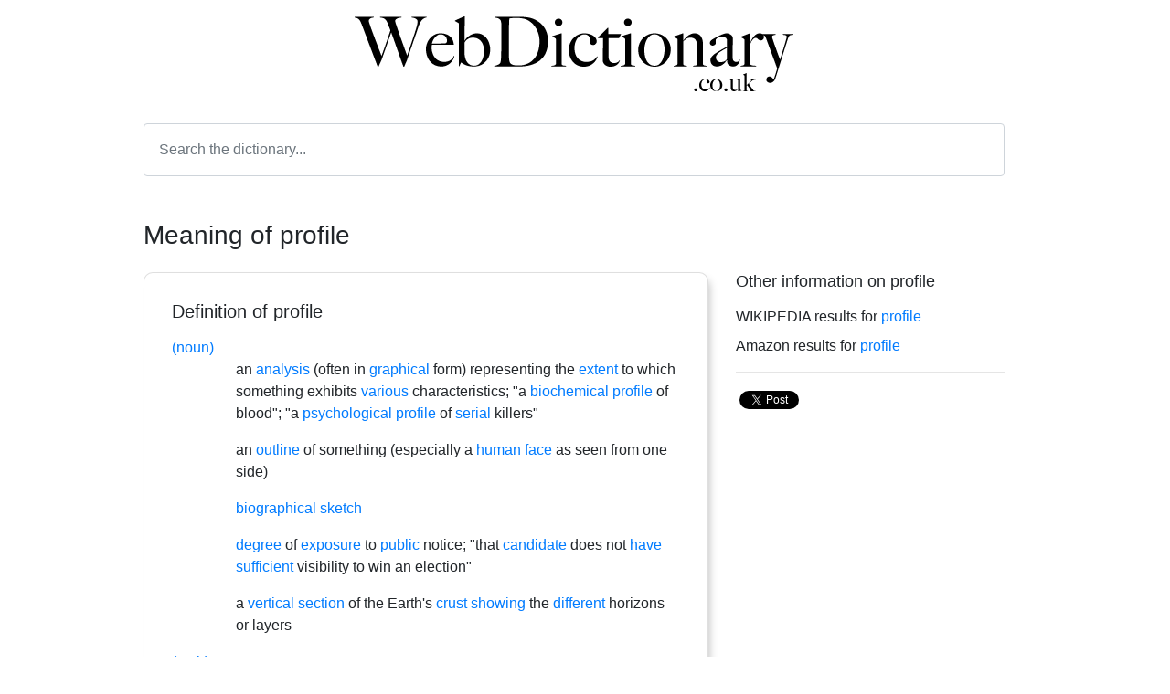

--- FILE ---
content_type: text/html; charset=UTF-8
request_url: https://www.webdictionary.co.uk/words/profile
body_size: 3375
content:
<!doctype html>
<html lang="en">
  <head>
    <!-- Global site tag (gtag.js) - Google Analytics -->
    <script async src="https://www.googletagmanager.com/gtag/js?id=UA-8776746-10"></script>
    <script>
      window.dataLayer = window.dataLayer || [];
      function gtag(){dataLayer.push(arguments);}
      gtag('js', new Date());

      gtag('config', 'UA-8776746-10');
    </script>
    <script data-ad-client="ca-pub-3312315029066276" async src="https://pagead2.googlesyndication.com/pagead/js/adsbygoogle.js"></script>
    <!-- Required meta tags -->
    <meta charset="utf-8">
    <meta name="viewport" content="width=device-width, initial-scale=1, shrink-to-fit=no">

    <!-- Bootstrap CSS -->
    <link rel="stylesheet" href="https://maxcdn.bootstrapcdn.com/bootstrap/4.0.0/css/bootstrap.min.css" integrity="sha384-Gn5384xqQ1aoWXA+058RXPxPg6fy4IWvTNh0E263XmFcJlSAwiGgFAW/dAiS6JXm" crossorigin="anonymous">

    <title>profile meaning | definition of profile at WebDictionary.co.uk</title>
    <meta name="description" content="Click here to find the definition of profile. What is the meaning of the word profile. Research profile and other words in the online dictionary and thesaurus." />
    <meta name="keywords" content="profile,profile definition,profile meaning" />
    <meta name="robots" content="index, follow" />
    <meta name="author" content="WebDictionary.co.uk" />
    <meta name="revisit-after" content="7 days" />
    <meta name="copyright" content="WebDictionary.co.uk" />

    <link rel="canonical" href="https://www.webdictionary.co.uk/words/profile" />
    <link rel="image_src" href="https://www.webdictionary.co.uk/img/word/profile.png" /> 
    <meta property="og:url" content="https://www.webdictionary.co.uk/words/profile"/>
    <meta property="og:title" content="profile meaning | definition of profile at WebDictionary.co.uk"/>
    <meta property="og:description" content="Click here to find the definition of profile. What is the meaning of the word profile. Research profile and other words in the online dictionary and thesaurus."/>
    <meta property="og:type" content="website"/>
    <meta property="og:image" content="https://www.webdictionary.co.uk/img/word/profile.png"/>
    <meta property="og:site_name" content="WebDictionary.co.uk"/>
    <link rel="icon" href="/img/favicon.png" type="image/png">
    <style>
    html,body { height:100%; }
    .letters a { margin-left:5px; margin-right:5px; color:#000000; text-decoration:underline; }
    .letters a:hover { color:#666666; }
    .searches { padding-top:30px; text-align:center; }
    .searches h3, h4 { padding-bottom:15px; color:#666666; font-size:18px; }
    .searches a { margin-left:5px; margin-right:5px;  }
    .word {
      display:inline;
      margin-bottom:10px;
    }
    .rounded {
      border-radius:10px!important;
    }
    .shadow {
      -webkit-box-shadow: 5px 5px 10px -4px rgba(0,0,0,0.25);
      -moz-box-shadow: 5px 5px 10px -4px rgba(0,0,0,0.25);
      box-shadow: 5px 5px 10px -4px rgba(0,0,0,0.25);
    }
    h1 {
      font-size:28px;
    }
    h2 {
      font-size:24px;
    }
    h3 {
      font-size:18px;
    }

    @media  only screen and (max-width: 768px) {
      .wordcellblock {
        padding:0px !important;
        margin:0px!important;
      }
      .logo {
        max-width:75%!important;
      }
    }
    </style>
  </head>
  <body>
    <!-- Load Facebook SDK for JavaScript -->
    <div id="fb-root"></div>
      <script>(function(d, s, id) {
        var js, fjs = d.getElementsByTagName(s)[0];
        if (d.getElementById(id)) return;
        js = d.createElement(s); js.id = id;
        js.src = "https://connect.facebook.net/en_US/sdk.js#xfbml=1&version=v3.0";
        fjs.parentNode.insertBefore(js, fjs);
      }(document, 'script', 'facebook-jssdk'));</script>
    <div id="contentContainer" class="container h-100">
        

<div class="row h-100">
    <div class="col h-100 d-table">
        <div class="d-table-cell align-middle">
            <div class="wordcellblock ml-5 mr-5 pl-4 pr-5">
                <div class="text-center pb-4">
                    <a href="/"><img src="/img/web-dictionary-logo.png" height="75px" alt="Web Dictionary" class="logo img-fluid mt-2"></a>
                </div>
                <form id="searchForm" action="#" class="text-center">
                    <input id="word" name="word" type="text" class="form-control p-3" placeholder="Search the dictionary...">
                </form>
                <h1 class="mt-5">Meaning of profile</h1>

                <div class="row mt-4 mb-5">
                    <div class="col col-12 col-md-8 pb-3">
                        <div class="card shadow rounded">
                            <div class="card-body" style="padding:30px;">
                                <h2 class="mb-3" style="font-size:20px;">Definition of profile</h2>
                                                                                                    <div style="padding-left:70px;" class="mb-3">
                                                                            <span class="text-primary" style="width:70px;display:block;margin-left:-70px;">(noun) </span>
                                                                                                                                                         an <a href="/words/analysis">analysis</a> (often in <a href="/words/graphical">graphical</a> form) representing the <a href="/words/extent">extent</a> to which something exhibits <a href="/words/various">various</a> characteristics; "a <a href="/words/biochemical">biochemical</a> <a href="/words/profile">profile</a> of blood"; "a <a href="/words/psychological">psychological</a> <a href="/words/profile">profile</a> of <a href="/words/serial">serial</a> killers"
                                                                        </div>
                                                                    <div style="padding-left:70px;" class="mb-3">
                                                                                                                 an <a href="/words/outline">outline</a> of something (especially a <a href="/words/human">human</a> <a href="/words/face">face</a> as seen from one side)
                                                                        </div>
                                                                    <div style="padding-left:70px;" class="mb-3">
                                                                                                                 <a href="/words/biographical">biographical</a> <a href="/words/sketch">sketch</a>
                                                                        </div>
                                                                    <div style="padding-left:70px;" class="mb-3">
                                                                                                                 <a href="/words/degree">degree</a> of <a href="/words/exposure">exposure</a> to <a href="/words/public">public</a> notice; "that <a href="/words/candidate">candidate</a> does not <a href="/words/have">have</a> <a href="/words/sufficient">sufficient</a> visibility to win an election"
                                                                        </div>
                                                                    <div style="padding-left:70px;" class="mb-3">
                                                                                                                 a <a href="/words/vertical">vertical</a> <a href="/words/section">section</a> of the Earth's <a href="/words/crust">crust</a> <a href="/words/showing">showing</a> the <a href="/words/different">different</a> horizons or layers
                                                                        </div>
                                                                    <div style="padding-left:70px;" class="mb-3">
                                                                            <span class="text-primary" style="width:70px;display:block;margin-left:-70px;">(verb) </span>
                                                                                                                                                         <a href="/words/write">write</a> about; "The <a href="/words/author">author</a> of this <a href="/words/article">article</a> profiles a <a href="/words/famous">famous</a> painter"
                                                                        </div>
                                                                    <div style="padding-left:70px;" class="mb-3">
                                                                                                                 <a href="/words/represent">represent</a> in profile, by <a href="/words/drawing">drawing</a> or <a href="/words/painting">painting</a>
                                                                        </div>
                                                            </div>
                        </div>
                    </div>
                    <div  class="col col-12 col-md-4 pb-3">
                        <h2 style="font-size:18px;" class="mb-3">Other information on profile</h2>
                        <div class="mb-2">WIKIPEDIA results for <a href="https://en.wikipedia.org/wiki/profile" >profile</a></div>
                        <div class="mb-2">Amazon results for <a href="https://www.amazon.co.uk/s?k=profile" >profile</a></div>
                        <hr>
                        <!-- Your share button code -->
                        <div class="fb-share-button float-left" 
                            data-href="https://www.webdictionary.co.uk/words/profile" 
                            data-layout="button">
                        </div>
                        <div class=" float-left mt-1 ml-1">
                            <a href="https://twitter.com/share?ref_src=twsrc%5Etfw" class="twitter-share-button" data-show-count="false">Tweet</a><script async src="https://platform.twitter.com/widgets.js" charset="utf-8"></script>
                        </div>
                    </div>
                </div>
            </div>
        </div>
    </div>
</div>


    </div>
    <div id="footerContainer" class="container">
    <footer class="row mt-4 mb-5">
      <div class="col col-12 text-center">
        <p><a href="/" class="btn btn-link" title="Home">Home</a> <a href="/about" class="btn btn-link" title="About">About</a></p> 
        <p>Web Dictionary &copy; 1999 - 2026. All rights reserved.</p>
      </div>
    </footer>
    </div>
    

    <!-- Optional JavaScript -->
    <!-- jQuery first, then Popper.js, then Bootstrap JS -->
    <script src="https://code.jquery.com/jquery-3.2.1.slim.min.js" integrity="sha384-KJ3o2DKtIkvYIK3UENzmM7KCkRr/rE9/Qpg6aAZGJwFDMVNA/GpGFF93hXpG5KkN" crossorigin="anonymous"></script>
    <script src="https://cdnjs.cloudflare.com/ajax/libs/popper.js/1.12.9/umd/popper.min.js" integrity="sha384-ApNbgh9B+Y1QKtv3Rn7W3mgPxhU9K/ScQsAP7hUibX39j7fakFPskvXusvfa0b4Q" crossorigin="anonymous"></script>
    <script src="https://maxcdn.bootstrapcdn.com/bootstrap/4.0.0/js/bootstrap.min.js" integrity="sha384-JZR6Spejh4U02d8jOt6vLEHfe/JQGiRRSQQxSfFWpi1MquVdAyjUar5+76PVCmYl" crossorigin="anonymous"></script>
    <script>
      jQuery(document).ready(function($){
        $('#searchForm').on('submit', function(e){
          e.preventDefault();
          console.log('#word');
          if($('#word').val() != '') {
            window.location.href = "https://www.webdictionary.co.uk/" +'words/'+$('#word').val().replace(' ','_');
          }
          return false;
        });

        $('#footerContainer').css('margin-top', ($('#contentContainer .d-table').height() - $(window).height())+'px');

        $(window).resize(function(){
          $('#footerContainer').css('margin-top', ($('#contentContainer .d-table').height() - $(window).height())+'px');
        });

      });
    </script>
  <script defer src="https://static.cloudflareinsights.com/beacon.min.js/vcd15cbe7772f49c399c6a5babf22c1241717689176015" integrity="sha512-ZpsOmlRQV6y907TI0dKBHq9Md29nnaEIPlkf84rnaERnq6zvWvPUqr2ft8M1aS28oN72PdrCzSjY4U6VaAw1EQ==" data-cf-beacon='{"version":"2024.11.0","token":"a60e0cd1700e4785902a54e858ef7da2","r":1,"server_timing":{"name":{"cfCacheStatus":true,"cfEdge":true,"cfExtPri":true,"cfL4":true,"cfOrigin":true,"cfSpeedBrain":true},"location_startswith":null}}' crossorigin="anonymous"></script>
</body>
</html>

--- FILE ---
content_type: text/html; charset=utf-8
request_url: https://www.google.com/recaptcha/api2/aframe
body_size: 267
content:
<!DOCTYPE HTML><html><head><meta http-equiv="content-type" content="text/html; charset=UTF-8"></head><body><script nonce="B2CXftt1q8Q70jJ0mmSEoA">/** Anti-fraud and anti-abuse applications only. See google.com/recaptcha */ try{var clients={'sodar':'https://pagead2.googlesyndication.com/pagead/sodar?'};window.addEventListener("message",function(a){try{if(a.source===window.parent){var b=JSON.parse(a.data);var c=clients[b['id']];if(c){var d=document.createElement('img');d.src=c+b['params']+'&rc='+(localStorage.getItem("rc::a")?sessionStorage.getItem("rc::b"):"");window.document.body.appendChild(d);sessionStorage.setItem("rc::e",parseInt(sessionStorage.getItem("rc::e")||0)+1);localStorage.setItem("rc::h",'1769213885393');}}}catch(b){}});window.parent.postMessage("_grecaptcha_ready", "*");}catch(b){}</script></body></html>